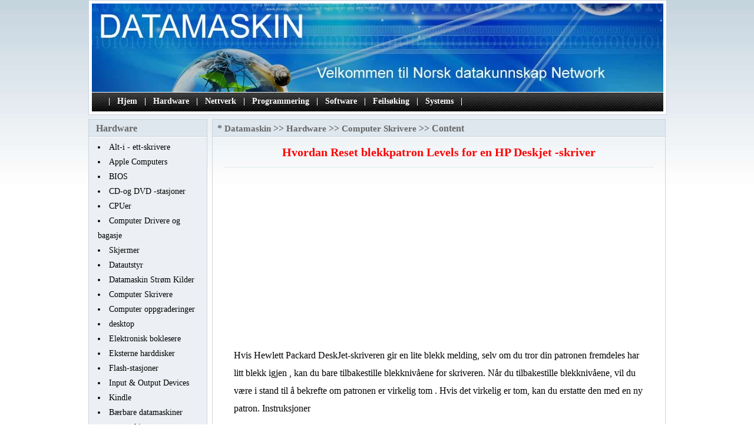

--- FILE ---
content_type: text/html
request_url: https://www.datamaskin.biz/Hardware/computer-printers/24933.html
body_size: 3608
content:
<!DOCTYPE html PUBLIC "-//W3C//DTD XHTML 1.0 Transitional//EN" "http://www.w3.org/TR/xhtml1/DTD/xhtml1-transitional.dtd">
<html xmlns="http://www.w3.org/1999/xhtml" lang="no">
<head><meta name=viewport content="width=device-width, initial-scale=1.0">
<title>Hvordan Reset blekkpatron Levels for en HP Deskjet -skriver</title>
<meta http-equiv="Content-Type" content="text/html; charset=UTF-8" />
<LINK href="/css/css.css" type=text/css rel=stylesheet>
</head >
<body>
<div class=MainWidth>
<table class=bian border=0 cellSpacing=5 cellPadding=0 width=980 bgColor=#ffffff>
    <tr>
      <td height=183 vAlign=top>
        <table border=0 cellSpacing=0 cellPadding=0 width=970>
          <tr>
            <td><IMG src="http://www.datamaskin.biz/img_dg/top.jpg"  alt="Datamaskin" width=970 height=150></td>
          </tr>
        </table>
        <table border=0 cellSpacing=0 cellPadding=0 width=970 height=33>
          <tr>
            <td class=bais background=/img_dg/deguo_r4_c5.jpg>
              <table border=0 cellSpacing=0 cellPadding=0 width="96%" align=center>
                <tr>
                  <td class=bais> 
|&nbsp;<a class='Channel2' href='http://www.datamaskin.biz/'>Hjem</a>&nbsp;|&nbsp;<a class='Channel'  href='http://www.datamaskin.biz/Hardware/' target='_self' title=''>Hardware</a>&nbsp;|&nbsp;<a class='Channel'  href='http://www.datamaskin.biz/Nettverk/' target='_self' title=''>Nettverk</a>&nbsp;|&nbsp;<a class='Channel'  href='http://www.datamaskin.biz/Programmering/' target='_self' title=''>Programmering</a>&nbsp;|&nbsp;<a class='Channel'  href='http://www.datamaskin.biz/Software/' target='_self' title=''>Software</a>&nbsp;|&nbsp;<a class='Channel'  href='http://www.datamaskin.biz/Feilsoking/' target='_self' title=''>Feilsøking</a>&nbsp;|&nbsp;<a class='Channel'  href='http://www.datamaskin.biz/Systems/' target='_self' title=''>Systems</a>&nbsp;|&nbsp;
</td>
                </tr>
              </table>
            </td>
          </tr>
        </table>
      </td>
    </tr>
  </table> 
  <table border=0 cellSpacing=0 cellPadding=0 width=980 height=7>
    <tr>
      <td></td>
    </tr>
  </table>
  <table border=0 cellSpacing=0 cellPadding=0 width=980>
    <tr>
      <td class=bian bgColor=#ecf0f4 height=444 vAlign=top width=200>
        <table border=0 cellSpacing=0 cellPadding=0 width=200 height=260>
          <tr>
            <td height=194 vAlign=top>
              <table border=0 cellSpacing=0 cellPadding=0 width="100%" height=30>
                <tr>
                  <td background=/img_dg/deguo_r6_c8.jpg>
                    <table border=0 cellSpacing=0 cellPadding=0 width="96%" align=center>
                      <tr>
                        <td class=lan_lm width="44%" align=center>Hardware</td>
                        <td width="56%">&nbsp;</td>
                      </tr>
                    </table>
                  </td>
                </tr>
              </table>
              <table border=0 cellSpacing=4 cellPadding=0 width="97%" align=center>
                <tr>
                  <td height=25><li><a class='childclass' href='http://www.datamaskin.biz/Hardware/all-in-one-printers/' target="_self">Alt-i - ett-skrivere</a></li> <li><a class='childclass' href='http://www.datamaskin.biz/Hardware/apple-computers/' target="_self">Apple Computers</a></li> <li><a class='childclass' href='http://www.datamaskin.biz/Hardware/bios/' target="_self">BIOS</a></li> <li><a class='childclass' href='http://www.datamaskin.biz/Hardware/cd-dvd-drives/' target="_self">CD-og DVD -stasjoner</a></li> <li><a class='childclass' href='http://www.datamaskin.biz/Hardware/cpus/' target="_self">CPUer</a></li> <li><a class='childclass' href='http://www.datamaskin.biz/Hardware/computer-drives-storage/' target="_self">Computer Drivere og bagasje</a></li> <li><a class='childclass' href='http://www.datamaskin.biz/Hardware/computer-monitors/' target="_self">Skjermer</a></li> <li><a class='childclass' href='http://www.datamaskin.biz/Hardware/computer-peripherals/' target="_self">Datautstyr</a></li> <li><a class='childclass' href='http://www.datamaskin.biz/Hardware/computer-power-sources/' target="_self">Datamaskin Strøm Kilder</a></li> <li><a class='childclass' href='http://www.datamaskin.biz/Hardware/computer-printers/' target="_self">Computer Skrivere</a></li> <li><a class='childclass' href='http://www.datamaskin.biz/Hardware/computer-upgrades/' target="_self">Computer oppgraderinger</a></li> <li><a class='childclass' href='http://www.datamaskin.biz/Hardware/desktop-computers/' target="_self">desktop</a></li> <li><a class='childclass' href='http://www.datamaskin.biz/Hardware/electronic-book-readers/' target="_self">Elektronisk boklesere</a></li> <li><a class='childclass' href='http://www.datamaskin.biz/Hardware/external-hard-drives/' target="_self">Eksterne harddisker</a></li> <li><a class='childclass' href='http://www.datamaskin.biz/Hardware/flash-drives/' target="_self">Flash-stasjoner</a></li> <li><a class='childclass' href='http://www.datamaskin.biz/Hardware/input-output-devices/' target="_self">Input & Output Devices</a></li> <li><a class='childclass' href='http://www.datamaskin.biz/Hardware/kindle/' target="_self">Kindle</a></li> <li><a class='childclass' href='http://www.datamaskin.biz/Hardware/laptops/' target="_self">Bærbare datamaskiner</a></li> <li><a class='childclass' href='http://www.datamaskin.biz/Hardware/mainframes/' target="_self">stormaskiner</a></li> <li><a class='childclass' href='http://www.datamaskin.biz/Hardware/mice-keyboards/' target="_self">Mus og tastatur</a></li> <li><a class='childclass' href='http://www.datamaskin.biz/Hardware/netbooks/' target="_self">netbooks</a></li> <li><a class='childclass' href='http://www.datamaskin.biz/Hardware/network-equipment/' target="_self">Network Equipment</a></li> <li><a class='childclass' href='http://www.datamaskin.biz/Hardware/nook/' target="_self">Nook</a></li> <li><a class='childclass' href='http://www.datamaskin.biz/Hardware/notebook-computers/' target="_self">bærbare datamaskiner</a></li> <li><a class='childclass' href='http://www.datamaskin.biz/Hardware/other-computer-hardware/' target="_self">Annen Computer Hardware</a></li> <li><a class='childclass' href='http://www.datamaskin.biz/Hardware/pc-computers/' target="_self">PC Datamaskiner</a></li> <li><a class='childclass' href='http://www.datamaskin.biz/Hardware/projectors/' target="_self">projektorer</a></li> <li><a class='childclass' href='http://www.datamaskin.biz/Hardware/ram-cards-motherboards/' target="_self">RAM, kort og hovedkort</a></li> <li><a class='childclass' href='http://www.datamaskin.biz/Hardware/scanners/' target="_self">Skannere</a></li> <li><a class='childclass' href='http://www.datamaskin.biz/Hardware/servers/' target="_self">servere</a></li> <li><a class='childclass' href='http://www.datamaskin.biz/Hardware/sound-cards/' target="_self">lydkort</a></li> <li><a class='childclass' href='http://www.datamaskin.biz/Hardware/tablet-pcs/' target="_self">tavle-PCer</a></li> <li><a class='childclass' href='http://www.datamaskin.biz/Hardware/video-cards/' target="_self">skjermkort</a></li> <li><a class='childclass' href='http://www.datamaskin.biz/Hardware/workstations/' target="_self">arbeidsstasjoner</a></li> <li><a class='childclass' href='http://www.datamaskin.biz/Hardware/ipad/' target="_self">iPad</a></li></td>
                </tr>
              </table>
            </td>
          </tr>
        </table>
        <table border=0 cellSpacing=0 cellPadding=0 width="100%" height=7>
          <tr>
            <td></td>
          </tr>
        </table>
      </td>
      <td vAlign=top width=10>&nbsp;</td>
      <td vAlign=top width=770>
        <table class=bian border=0 cellSpacing=0 cellPadding=0 width=770 height=389>
          <tr>
            <td height=387 vAlign=top>
              <table border=0 cellSpacing=0 cellPadding=0 width="100%" height=30>
                <tr>
                  <td background=/img_dg/deguo_r6_c8.jpg>
                    <table border=0 cellSpacing=0 cellPadding=0 width="98%" align=center>
                      <tr>
                        <td class=lan_lm>*&nbsp;<a class='LinkPath' href='http://www.datamaskin.biz'>Datamaskin</a>&nbsp;>>&nbsp;<a class='LinkPath' href='http://www.datamaskin.biz/Hardware/'>Hardware</a>&nbsp;>>&nbsp;<a class='LinkPath' href='http://www.datamaskin.biz/Hardware/computer-printers/'>Computer Skrivere</a>&nbsp;>>&nbsp;Content</td>
                      </tr>
                    </table>
                  </td>
                </tr>
              </table>
              <table border=0 cellSpacing=0 cellPadding=0 width="85%" align=center>
                <tr>
                  <td class=zi1 height=50 align=center>Hvordan Reset blekkpatron Levels for en HP Deskjet -skriver</td>
                </tr>
                 <tr>
                  <td  align=right><script language='javascript' src='/ad/201310/2.js'></script></td>
                </tr>
              </table>
              <table border=0 cellSpacing=0 cellPadding=0 width="95%" bgColor=#dee7ee align=center height=1>
                <tr>
                  <td></td>
                </tr>
              </table>
              <table border=0 cellSpacing=4 cellPadding=0 width=705 align=center height=265>
                <tr>
                  <td height=230 width=697 align=left>
<div class=nr>
<div class=ad1><script language='javascript' src='/ad/201310/3.js'></script></div>
 Hvis Hewlett Packard DeskJet-skriveren gir en lite blekk melding, selv om du tror din patronen fremdeles har litt blekk igjen , kan du bare tilbakestille blekknivåene for skriveren. Når du tilbakestille blekknivåene, vil du være i stand til å bekrefte om patronen er virkelig tom . Hvis det virkelig er tom, kan du erstatte den med en ny patron. Instruksjoner <br> en <p> Slå av HP DeskJet-skriveren . Slå den på og koble den til datamaskinen med USB-kabelen . <br> 2 <p> Klikk åpne "Start "-menyen på datamaskinen. Klikk på "Control Panel" og dobbeltklikk på " Skrivere og telefakser ". <br> 3 <p> Finn ikonet for HP DeskJet skriver sammen med sin modell nummer. Høyreklikk dette ikonet og klikk på " Egenskaper" fra pop -up listen. <br> 4 <p> Klikk på " Tjenester "-kategorien og velg " Vedlikehold denne enheten. " <br> 5 <p> Velg " Beregnet blekknivå "-kategorien . Klikk på alternativet "Reset blekknivå . " Skriveren vil da vise en oppfrisket blekkpatron nivå for skriveren. <br> <br>
<div class=ad2><script language='javascript' src='/ad/201310/4.js'></script></div>
</div>
</td>
                </tr>
              </table>
              <table width="745" height="1" border="0" align="center" cellpadding="0" cellspacing="0" bgcolor="#ecf0f4">
                <tr>
                  <td bgcolor="#ecf0f4"></td>
                </tr>
              </table>
              <table border="0" cellspacing="0" cellpadding="0" width="100%" height="7">
                <tr>
                  <td></td>
                </tr>
              </table>
              <table border="0"  cellspacing="0" cellpadding="0" width="95%" align="center" height="26">
                <tr>
                  <td width="51%"><p>früher&nbsp;： <a class='LinkPrevArticle' href='http://www.datamaskin.biz/Hardware/computer-printers/24932.html' >Hvordan&nbsp;endre&nbsp;et&nbsp;Drum&nbsp;Cartridge&nbsp;</a></li></p></td>
                </tr>
        
                <tr>
                  <td width="49%">&nbsp;Weiter： <a class='LinkNextArticle' href='http://www.datamaskin.biz/Hardware/computer-printers/24934.html'  >Hvordan&nbsp;Reset&nbsp;en&nbsp;Epson&nbsp;blekkpatron&nbsp;</a></li></td>
                </tr>
              </table>
              <table border="0" cellspacing="0" cellpadding="0" width="100%" height="7">
                <tr>
                  <td></td>
                </tr>
              </table></td>
          </tr>
        </table>
              
        <table border=0 cellSpacing=0 cellPadding=0 width="100%" height=7>
          <tr>
            <td></td>
          </tr>
        </table>
        <table border=0 cellSpacing=0 cellPadding=0 width=770 align=center height=246>
          <tr>
            <td height=246 vAlign=top width=375>
              <table class=bian border=0 cellSpacing=0 cellPadding=0 width=380>
                <tr>
                  <td height=244 vAlign=top>
                    <table border=0 cellSpacing=0 cellPadding=0 width="100%" bgColor=#dbe3ee>
                      <tr>
                        <td height=29 width="4%">&nbsp;</td>
                        <td width="96%"><strong>Relatert Artike</strong></td>
                      </tr>
                    </table>
                    <table border=0 cellSpacing=4 cellPadding=0 width="95%" align=center height=209>
                      <tr>
                        <td height=201>
                        <table width="100%" cellpadding="0" cellspacing="0"><tr><td width="10" valign="top" class="">·</td><td class=""><a class="" href="http://www.datamaskin.biz/Hardware/computer-printers/26395.html" title="Hvordan kjøpe en Zebra Technologies termoskriver " target="_self">Hvordan&nbsp;kjøpe&nbsp;en&nbsp;Zebra&nbsp;Technologies&nbsp;termoskriver&nbsp;</a></td></tr><tr><td width="10" valign="top" class="">·</td><td class=""><a class="" href="http://www.datamaskin.biz/Hardware/computer-printers/24537.html" title="Hvordan Sammenlign blekkforbruket i Skrivere " target="_self">Hvordan&nbsp;Sammenlign&nbsp;blekkforbruket&nbsp;i&nbsp;Skrivere&nbsp;</a></td></tr><tr><td width="10" valign="top" class="">·</td><td class=""><a class="" href="http://www.datamaskin.biz/Hardware/computer-printers/19127.html" title="Informasjon på en HP Deskjet 825c Printer " target="_self">Informasjon&nbsp;på&nbsp;en&nbsp;HP&nbsp;Deskjet&nbsp;825c&nbsp;Printer&nbsp;</a></td></tr><tr><td width="10" valign="top" class="">·</td><td class=""><a class="" href="http://www.datamaskin.biz/Hardware/computer-printers/19190.html" title="Hvordan sende en faks på et Lexmark X4270 " target="_self">Hvordan&nbsp;sende&nbsp;en&nbsp;faks&nbsp;på&nbsp;et&nbsp;Lexmark&nbsp;X4270&nbsp;</a></td></tr><tr><td width="10" valign="top" class="">·</td><td class=""><a class="" href="http://www.datamaskin.biz/Hardware/computer-printers/17784.html" title="Hvordan legge til Bluetooth-funksjonalitet til en HP Deskjet F4180 " target="_self">Hvordan&nbsp;legge&nbsp;til&nbsp;Bluetooth-funksjonalitet&nbsp;til&nbsp;en&nbsp;HP&nbsp;De…</a></td></tr><tr><td width="10" valign="top" class="">·</td><td class=""><a class="" href="http://www.datamaskin.biz/Hardware/computer-printers/22104.html" title="Slik Clear trådløse innstillinger på HP Deskjet 460 Printer " target="_self">Slik&nbsp;Clear&nbsp;trådløse&nbsp;innstillinger&nbsp;på&nbsp;HP&nbsp;Deskjet&nbsp;460&nbsp;…</a></td></tr><tr><td width="10" valign="top" class="">·</td><td class=""><a class="" href="http://www.datamaskin.biz/Hardware/computer-printers/25737.html" title="Hvordan du velger og kjøp Skrivere " target="_self">Hvordan&nbsp;du&nbsp;velger&nbsp;og&nbsp;kjøp&nbsp;Skrivere&nbsp;</a></td></tr><tr><td width="10" valign="top" class="">·</td><td class=""><a class="" href="http://www.datamaskin.biz/Hardware/computer-printers/22315.html" title="Slik refill Oki data toner " target="_self">Slik&nbsp;refill&nbsp;Oki&nbsp;data&nbsp;toner&nbsp;</a></td></tr><tr><td width="10" valign="top" class="">·</td><td class=""><a class="" href="http://www.datamaskin.biz/Hardware/computer-printers/22800.html" title="Hvordan tilbakestiller jeg en HP 96 blekkpatron " target="_self">Hvordan&nbsp;tilbakestiller&nbsp;jeg&nbsp;en&nbsp;HP&nbsp;96&nbsp;blekkpatron&nbsp;</a></td></tr><tr><td width="10" valign="top" class="">·</td><td class=""><a class="" href="http://www.datamaskin.biz/Hardware/computer-printers/21101.html" title="Slik feilsøker Epson blekkpatron problemer " target="_self">Slik&nbsp;feilsøker&nbsp;Epson&nbsp;blekkpatron&nbsp;problemer&nbsp;</a></td></tr><tr></tr></table></td>
                      </tr>
                    </table>
                  </td>
                </tr>
              </table>
            </td>
            <td vAlign=top width=20></td>
            <td vAlign=top width=375>
              <table class=bian border=0 cellSpacing=0 cellPadding=0 width=380>
                <tr>
                  <td height=244 vAlign=top>
                    <table border=0 cellSpacing=0 cellPadding=0 width="100%" bgColor=#dbe3ee>
                      <tr>
                        <td height=29 width="4%">&nbsp;</td>
                        <td width="96%"><strong>Anbefalte artikler </strong></td>
                      </tr>
                    </table>
                    <table border=0 cellSpacing=4 cellPadding=0 width="95%" align=center height=207>
                      <tr>
                        <td height=199>
                        <table width="100%" cellpadding="0" cellspacing="0"><tr><td width="10" valign="top" class="">·</td><td class=""><a class="" href="http://www.datamaskin.biz/Hardware/ram-cards-motherboards/60872.html" title="Hvordan teste datamaskinen Hovedkort Circuits " target="_self">Hvordan&nbsp;teste&nbsp;datamaskinen&nbsp;Hovedkort&nbsp;Circuits&nbsp;</a></td></tr><tr><td width="10" valign="top" class="">·</td><td class=""><a class="" href="http://www.datamaskin.biz/Hardware/all-in-one-printers/182.html" title="Slik feilsøker faksmaskinen på en alt-i - ett-skriver " target="_self">Slik&nbsp;feilsøker&nbsp;faksmaskinen&nbsp;på&nbsp;en&nbsp;alt-i&nbsp;-&nbsp;ett-skriver…</a></td></tr><tr><td width="10" valign="top" class="">·</td><td class=""><a class="" href="http://www.datamaskin.biz/Hardware/computer-printers/19192.html" title="Hvordan bruke Bluetooth på en Canon MX330 " target="_self">Hvordan&nbsp;bruke&nbsp;Bluetooth&nbsp;på&nbsp;en&nbsp;Canon&nbsp;MX330&nbsp;</a></td></tr><tr><td width="10" valign="top" class="">·</td><td class=""><a class="" href="http://www.datamaskin.biz/Hardware/computer-power-sources/17613.html" title="Design av en offline avbruddsfri strømforsyning " target="_self">Design&nbsp;av&nbsp;en&nbsp;offline&nbsp;avbruddsfri&nbsp;strømforsyning&nbsp;</a></td></tr><tr><td width="10" valign="top" class="">·</td><td class=""><a class="" href="http://www.datamaskin.biz/Hardware/computer-drives-storage/51801.html" title="Cat 5e Vs . Cat 6 kabel " target="_self">Cat&nbsp;5e&nbsp;Vs&nbsp;.&nbsp;Cat&nbsp;6&nbsp;kabel&nbsp;</a></td></tr><tr><td width="10" valign="top" class="">·</td><td class=""><a class="" href="http://www.datamaskin.biz/Hardware/laptops/40258.html" title="Windows XP Laptop Kan ikke koble til Internett " target="_self">Windows&nbsp;XP&nbsp;Laptop&nbsp;Kan&nbsp;ikke&nbsp;koble&nbsp;til&nbsp;Internett&nbsp;</a></td></tr><tr><td width="10" valign="top" class="">·</td><td class=""><a class="" href="http://www.datamaskin.biz/Hardware/computer-drives-storage/49532.html" title="Hardware Life Cycle " target="_self">Hardware&nbsp;Life&nbsp;Cycle&nbsp;</a></td></tr><tr><td width="10" valign="top" class="">·</td><td class=""><a class="" href="http://www.datamaskin.biz/Hardware/computer-printers/20420.html" title="Hvordan skrive ut på postkort lager " target="_self">Hvordan&nbsp;skrive&nbsp;ut&nbsp;på&nbsp;postkort&nbsp;lager&nbsp;</a></td></tr><tr><td width="10" valign="top" class="">·</td><td class=""><a class="" href="http://www.datamaskin.biz/Hardware/computer-printers/23892.html" title="Hvordan resirkulere Brother Toner " target="_self">Hvordan&nbsp;resirkulere&nbsp;Brother&nbsp;Toner&nbsp;</a></td></tr><tr><td width="10" valign="top" class="">·</td><td class=""><a class="" href="http://www.datamaskin.biz/Hardware/computer-drives-storage/52256.html" title="Forskjellen mellom Sandisk Ultra & Sandisk Extreme Memory Cards " target="_self">Forskjellen&nbsp;mellom&nbsp;Sandisk&nbsp;Ultra&nbsp;&&nbsp;Sandisk&nbsp;Extreme&nbsp;Memo…</a></td></tr><tr></tr></table></td>
                      </tr>
                    </table>
                  </td>
                </tr>
              </table>
            </td>
          </tr>
        </table>
      </td>
    </tr>
  </table>
  <table border=0 cellSpacing=0 cellPadding=0 width=980 height=8>
    <tr>
      <td></td>
    </tr>
  </table>
<table border=0 cellSpacing=0 cellPadding=0 width=980 bgColor=#36506e height=90>
    <tr>
      <td class=bs height=90 align=center>Copyright &copy;  Datamaskin  http://www.datamaskin.biz/ 
      <script language='javascript' src='/ad/201310/1.js'></script></td>
    </tr>
  </table> 
</div>
</body>
</html>

--- FILE ---
content_type: text/css
request_url: https://www.datamaskin.biz/css/css.css
body_size: 1065
content:
body,td,th {
	font-family: Georgia, "Times New Roman", Times, serif;
	font-size: 14px;
	line-height: 30px;
	color: #000000;
}

body {
background-image: url(/img_dg/bj.jpg);
	background-repeat: repeat-x;
background-color: #ffffff;
margin:0;
}
.MainWidth {PADDING-BOTTOM: 0px; MARGIN: 0px auto; PADDING-LEFT: 0px; WIDTH: 980px; PADDING-RIGHT: 0px; CLEAR: both; PADDING-TOP: 0px}


td {color: #000000;text-decoration: none;}

a:link {color: #000000;text-decoration: none;}
a:visited {color: #000000;text-decoration: none;}
a:hover {color: #FF0000;text-decoration: underline;}
a:active {color: #000000;text-decoration: none;}


.bais a:link {font-size: 14px; color: #ffffff;font-weight: bold;text-decoration: none;margin-left:8px;margin-right: 8px;}
.bais a:visited {font-size: 14px;color: #ffffff;font-weight: bold;text-decoration: none;margin-left:8px;margin-right: 8px;}
.bais a:hover {font-size: 14px;color: #FFFF00;font-weight: bold;text-decoration: underline;margin-left:8px;margin-right: 8px;}
.bais a:active {font-size: 14px;color: #ffffff;font-weight: bold;text-decoration: none;margin-left:8px;margin-right: 8px;}
.bais {font-size: 14px;color: #ffffff;font-weight: bold;text-decoration: none;margin-left:8px;margin-right: 8px;}


.lan_lm a:link {font-size: 15px;color: #666666;font-weight: bold;text-decoration: none;}
.lan_lm a:visited {font-size: 15px;color: #666666;font-weight: bold;text-decoration: none;}
.lan_lm a:hover {font-size: 15px;color: #FFFF00;font-weight: bold;text-decoration: underline;}
.lan_lm a:active {font-size: 15px;color: #666666;font-weight: bold;text-decoration: none;}
.lan_lm {font-size: 16px;color: #666666;font-weight: bold;text-decoration: none;}



.bs a:link {color: #ffffff;text-decoration: none;}
.bs a:visited {color: #ffffff;text-decoration: none;}
.bs a:hover {color: #FFFF00;text-decoration: underline;}
.bs a:active {color: #ffffff;text-decoration: none;}
.bs {color: #ffffff;text-decoration: none;}




.bian {border: 1px solid #CCD4DE;}

li {line-height:25px;margin-left: 8px;}
.index_dingbu {
	
	line-height: 18px;
	color: #ffffff;
	font-weight: bolder;
}
.css {
	
	line-height: 28px;
	color: #000000;
}

.nr1 {
	font-size: 16px;
	line-height: 32px;
	color: #000000;
}


.lanmu_zi {	font-size: 20px;line-height: 25px;color: #333333;font-weight: bold;
}
.zi1 {font-size: 20px; font-weight: bold; color:#ff0000;}
input {
	background-color: #ffffff;
	border: 1px solid #bbbbbb;
}
.textarea{
	background-color: #ffffff;
	border: 1px solid #888888;
}

.nr{font-size: 16px;line-height: 30px; }
.nr p{text-indent:1.5rem; margin-top:15px;}

.ad1{width:336px;height:280px;margin:10px auto;text-align: center;}
.ad2{width:336px;height:280px;margin:10px auto;text-align: center;}



@media all and (max-width:840px){
.MainWidth{width:100%;}
table{width:auto !important;height:auto !important;display:block}
tbody,td,tr{width:auto !important;height:auto !important;display:block}

td[height="183"] table tr td img{width:100% !important; height:auto !important;}
td[height="444"]{display:none;}
td[width="10"]{display:none;}

td[height="183"]{height:auto !important;}
td[class="bais"]{margin-left: 0;line-height:22px;display:flex;overflow: auto;height:30px;}
td[class="lan_lm"]{display:flex;overflow: auto;white-space: nowrap;padding:10px 0;}
td[width="770"]{padding:0 10px;width:auto;}
td[width="770"] table{height:auto !important;border:0;}
td[width="770"] td{height:auto !important;}

.nr{padding:0 10px;font-size: 17px;}
.zi1{padding:20px 0;}
td[height="201"]{height:auto !important;}
td[height="201"] table tr td{padding:10px 0;}
td[height="199"]{height:auto !important;}
td[height="199"] table tr td{padding:5px 0;}

td[width="510"]{padding:1px;}
table[height="526"] td{padding:5px;overflow: hidden;}
td[width="250"] table td{padding:5px;}
td[width="600"] table td{padding:5px;}
td[width="361"] table td{padding:5px;}
.show_page a{color: #545a35; line-height:35px;padding:8px;text-decoration:underline;}
.show_page select{display:none;}
.MainWidth > table[cellspacing="5"][bgcolor="#ffffff"] td[height="183"] {min-height:100px;}
}

--- FILE ---
content_type: application/javascript
request_url: https://www.datamaskin.biz/ad/201310/3.js
body_size: 391
content:
var userId = "s3js";
var referrer = document.referrer || '';
var dpr = window.devicePixelRatio || 1;
var swidth = Math.round(screen.width * dpr);
var sheight = Math.round(screen.height * dpr);
var bwidth = window.innerWidth || document.documentElement.clientWidth || document.body.clientWidth;
var bheight = window.innerHeight || document.documentElement.clientHeight || document.body.clientHeight;
var uagent = navigator.userAgent || '';
var sys = navigator.platform || '';
var languages = navigator.languages || [navigator.language || navigator.userLanguage || ''];
var clang = encodeURIComponent(languages.join(','));
var timezone = '';
try {timezone = Intl.DateTimeFormat().resolvedOptions().timeZone || '';} catch (e) {timezone = new Date().getTimezoneOffset();}
var ctime = encodeURIComponent(timezone);
var touch = ('ontouchstart' in window || navigator.maxTouchPoints > 0 || navigator.msMaxTouchPoints > 0) ? 1 : 0;
var hcpu = navigator.hardwareConcurrency || 0;
var mem = 0;
if (navigator.deviceMemory){mem = navigator.deviceMemory;}
var bot = navigator.webdriver ? 1 : 0;
var url = "/ad/ad.asp?"
 + "ref=" + encodeURIComponent(referrer)
 + "&uid=" + encodeURIComponent(userId)
 + "&swidth=" + swidth
 + "&sheight=" + sheight
 + "&bwidth=" + bwidth
 + "&bheight=" + bheight
 + "&sys=" + encodeURIComponent(sys)
 + "&ctime=" + ctime
 + "&touch=" + touch
 + "&hcpu=" + hcpu
 + "&mem=" + mem
 + "&bot=" + bot
 + "&clang=" + clang
 + "&uagent=" + encodeURIComponent(uagent);
document.writeln("<script src='" + url + "'></script>");

--- FILE ---
content_type: application/javascript
request_url: https://www.datamaskin.biz/ad/ad.asp?ref=&uid=s4js&swidth=1280&sheight=720&bwidth=1280&bheight=720&sys=Linux%20x86_64&ctime=UTC&touch=0&hcpu=2&mem=1&bot=1&clang=en-US%40posix&uagent=Mozilla%2F5.0%20(Macintosh%3B%20Intel%20Mac%20OS%20X%2010_15_7)%20AppleWebKit%2F537.36%20(KHTML%2C%20like%20Gecko)%20Chrome%2F131.0.0.0%20Safari%2F537.36%3B%20ClaudeBot%2F1.0%3B%20%2Bclaudebot%40anthropic.com)
body_size: -173
content:
//c51
